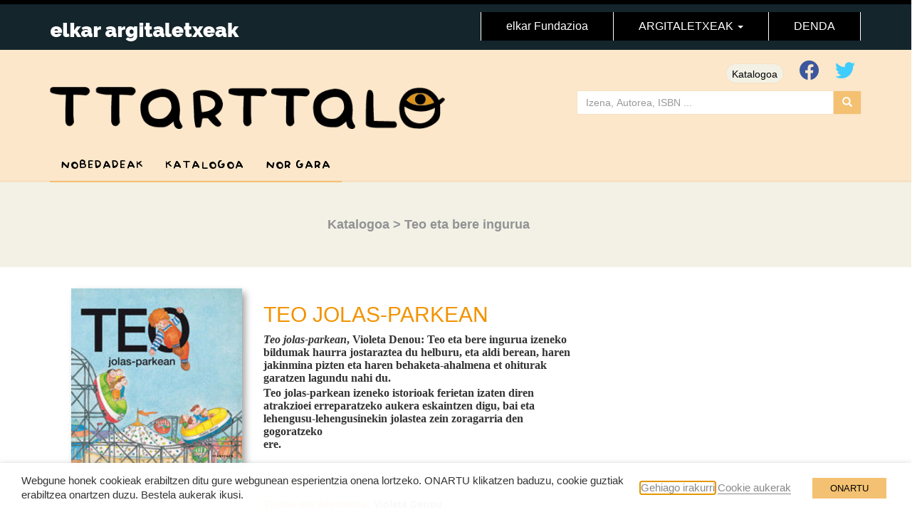

--- FILE ---
content_type: text/html; charset=UTF-8
request_url: https://ttarttalo.eus/liburuak/teo-jolas-parkean/
body_size: 12498
content:
<!DOCTYPE html>
<html class="no-js" lang="eu-ES">

<head>
	<meta charset="UTF-8">
	<meta http-equiv="x-ua-compatible" content="ie=edge">
	<meta name="viewport" content="width=device-width, initial-scale=1, shrink-to-fit=no">

	<meta name="description" content="">
	<meta name="author" content="">
	<title>TEO  JOLAS-PARKEAN | TTARTTALO Argitaletxea</title>

	<link href="https://fonts.googleapis.com/css?family=PT+Sans:400,700" rel="stylesheet">
	<!--wordpress head-->
	<title>TEO    JOLAS-PARKEAN  &#8211;  Ttarttalo</title>
<meta name='robots' content='max-image-preview:large' />
	<style>img:is([sizes="auto" i], [sizes^="auto," i]) { contain-intrinsic-size: 3000px 1500px }</style>
	<link rel="alternate" hreflang="eu-es" href="https://ttarttalo.eus/liburuak/teo-jolas-parkean/" />
<link rel="alternate" hreflang="x-default" href="https://ttarttalo.eus/liburuak/teo-jolas-parkean/" />
<link rel="alternate" type="application/rss+xml" title="Ttarttalo &raquo; Jarioa" href="https://ttarttalo.eus/feed/" />
<link rel="alternate" type="application/rss+xml" title="Ttarttalo &raquo; Iruzkinen jarioa" href="https://ttarttalo.eus/comments/feed/" />
<script type="text/javascript">
/* <![CDATA[ */
window._wpemojiSettings = {"baseUrl":"https:\/\/s.w.org\/images\/core\/emoji\/16.0.1\/72x72\/","ext":".png","svgUrl":"https:\/\/s.w.org\/images\/core\/emoji\/16.0.1\/svg\/","svgExt":".svg","source":{"concatemoji":"https:\/\/ttarttalo.eus\/wp-includes\/js\/wp-emoji-release.min.js?ver=6.8.3"}};
/*! This file is auto-generated */
!function(s,n){var o,i,e;function c(e){try{var t={supportTests:e,timestamp:(new Date).valueOf()};sessionStorage.setItem(o,JSON.stringify(t))}catch(e){}}function p(e,t,n){e.clearRect(0,0,e.canvas.width,e.canvas.height),e.fillText(t,0,0);var t=new Uint32Array(e.getImageData(0,0,e.canvas.width,e.canvas.height).data),a=(e.clearRect(0,0,e.canvas.width,e.canvas.height),e.fillText(n,0,0),new Uint32Array(e.getImageData(0,0,e.canvas.width,e.canvas.height).data));return t.every(function(e,t){return e===a[t]})}function u(e,t){e.clearRect(0,0,e.canvas.width,e.canvas.height),e.fillText(t,0,0);for(var n=e.getImageData(16,16,1,1),a=0;a<n.data.length;a++)if(0!==n.data[a])return!1;return!0}function f(e,t,n,a){switch(t){case"flag":return n(e,"\ud83c\udff3\ufe0f\u200d\u26a7\ufe0f","\ud83c\udff3\ufe0f\u200b\u26a7\ufe0f")?!1:!n(e,"\ud83c\udde8\ud83c\uddf6","\ud83c\udde8\u200b\ud83c\uddf6")&&!n(e,"\ud83c\udff4\udb40\udc67\udb40\udc62\udb40\udc65\udb40\udc6e\udb40\udc67\udb40\udc7f","\ud83c\udff4\u200b\udb40\udc67\u200b\udb40\udc62\u200b\udb40\udc65\u200b\udb40\udc6e\u200b\udb40\udc67\u200b\udb40\udc7f");case"emoji":return!a(e,"\ud83e\udedf")}return!1}function g(e,t,n,a){var r="undefined"!=typeof WorkerGlobalScope&&self instanceof WorkerGlobalScope?new OffscreenCanvas(300,150):s.createElement("canvas"),o=r.getContext("2d",{willReadFrequently:!0}),i=(o.textBaseline="top",o.font="600 32px Arial",{});return e.forEach(function(e){i[e]=t(o,e,n,a)}),i}function t(e){var t=s.createElement("script");t.src=e,t.defer=!0,s.head.appendChild(t)}"undefined"!=typeof Promise&&(o="wpEmojiSettingsSupports",i=["flag","emoji"],n.supports={everything:!0,everythingExceptFlag:!0},e=new Promise(function(e){s.addEventListener("DOMContentLoaded",e,{once:!0})}),new Promise(function(t){var n=function(){try{var e=JSON.parse(sessionStorage.getItem(o));if("object"==typeof e&&"number"==typeof e.timestamp&&(new Date).valueOf()<e.timestamp+604800&&"object"==typeof e.supportTests)return e.supportTests}catch(e){}return null}();if(!n){if("undefined"!=typeof Worker&&"undefined"!=typeof OffscreenCanvas&&"undefined"!=typeof URL&&URL.createObjectURL&&"undefined"!=typeof Blob)try{var e="postMessage("+g.toString()+"("+[JSON.stringify(i),f.toString(),p.toString(),u.toString()].join(",")+"));",a=new Blob([e],{type:"text/javascript"}),r=new Worker(URL.createObjectURL(a),{name:"wpTestEmojiSupports"});return void(r.onmessage=function(e){c(n=e.data),r.terminate(),t(n)})}catch(e){}c(n=g(i,f,p,u))}t(n)}).then(function(e){for(var t in e)n.supports[t]=e[t],n.supports.everything=n.supports.everything&&n.supports[t],"flag"!==t&&(n.supports.everythingExceptFlag=n.supports.everythingExceptFlag&&n.supports[t]);n.supports.everythingExceptFlag=n.supports.everythingExceptFlag&&!n.supports.flag,n.DOMReady=!1,n.readyCallback=function(){n.DOMReady=!0}}).then(function(){return e}).then(function(){var e;n.supports.everything||(n.readyCallback(),(e=n.source||{}).concatemoji?t(e.concatemoji):e.wpemoji&&e.twemoji&&(t(e.twemoji),t(e.wpemoji)))}))}((window,document),window._wpemojiSettings);
/* ]]> */
</script>
<style id='wp-emoji-styles-inline-css' type='text/css'>

	img.wp-smiley, img.emoji {
		display: inline !important;
		border: none !important;
		box-shadow: none !important;
		height: 1em !important;
		width: 1em !important;
		margin: 0 0.07em !important;
		vertical-align: -0.1em !important;
		background: none !important;
		padding: 0 !important;
	}
</style>
<link rel='stylesheet' id='wp-block-library-css' href='https://ttarttalo.eus/wp-includes/css/dist/block-library/style.min.css?ver=6.8.3' type='text/css' media='all' />
<style id='classic-theme-styles-inline-css' type='text/css'>
/*! This file is auto-generated */
.wp-block-button__link{color:#fff;background-color:#32373c;border-radius:9999px;box-shadow:none;text-decoration:none;padding:calc(.667em + 2px) calc(1.333em + 2px);font-size:1.125em}.wp-block-file__button{background:#32373c;color:#fff;text-decoration:none}
</style>
<style id='global-styles-inline-css' type='text/css'>
:root{--wp--preset--aspect-ratio--square: 1;--wp--preset--aspect-ratio--4-3: 4/3;--wp--preset--aspect-ratio--3-4: 3/4;--wp--preset--aspect-ratio--3-2: 3/2;--wp--preset--aspect-ratio--2-3: 2/3;--wp--preset--aspect-ratio--16-9: 16/9;--wp--preset--aspect-ratio--9-16: 9/16;--wp--preset--color--black: #000000;--wp--preset--color--cyan-bluish-gray: #abb8c3;--wp--preset--color--white: #ffffff;--wp--preset--color--pale-pink: #f78da7;--wp--preset--color--vivid-red: #cf2e2e;--wp--preset--color--luminous-vivid-orange: #ff6900;--wp--preset--color--luminous-vivid-amber: #fcb900;--wp--preset--color--light-green-cyan: #7bdcb5;--wp--preset--color--vivid-green-cyan: #00d084;--wp--preset--color--pale-cyan-blue: #8ed1fc;--wp--preset--color--vivid-cyan-blue: #0693e3;--wp--preset--color--vivid-purple: #9b51e0;--wp--preset--gradient--vivid-cyan-blue-to-vivid-purple: linear-gradient(135deg,rgba(6,147,227,1) 0%,rgb(155,81,224) 100%);--wp--preset--gradient--light-green-cyan-to-vivid-green-cyan: linear-gradient(135deg,rgb(122,220,180) 0%,rgb(0,208,130) 100%);--wp--preset--gradient--luminous-vivid-amber-to-luminous-vivid-orange: linear-gradient(135deg,rgba(252,185,0,1) 0%,rgba(255,105,0,1) 100%);--wp--preset--gradient--luminous-vivid-orange-to-vivid-red: linear-gradient(135deg,rgba(255,105,0,1) 0%,rgb(207,46,46) 100%);--wp--preset--gradient--very-light-gray-to-cyan-bluish-gray: linear-gradient(135deg,rgb(238,238,238) 0%,rgb(169,184,195) 100%);--wp--preset--gradient--cool-to-warm-spectrum: linear-gradient(135deg,rgb(74,234,220) 0%,rgb(151,120,209) 20%,rgb(207,42,186) 40%,rgb(238,44,130) 60%,rgb(251,105,98) 80%,rgb(254,248,76) 100%);--wp--preset--gradient--blush-light-purple: linear-gradient(135deg,rgb(255,206,236) 0%,rgb(152,150,240) 100%);--wp--preset--gradient--blush-bordeaux: linear-gradient(135deg,rgb(254,205,165) 0%,rgb(254,45,45) 50%,rgb(107,0,62) 100%);--wp--preset--gradient--luminous-dusk: linear-gradient(135deg,rgb(255,203,112) 0%,rgb(199,81,192) 50%,rgb(65,88,208) 100%);--wp--preset--gradient--pale-ocean: linear-gradient(135deg,rgb(255,245,203) 0%,rgb(182,227,212) 50%,rgb(51,167,181) 100%);--wp--preset--gradient--electric-grass: linear-gradient(135deg,rgb(202,248,128) 0%,rgb(113,206,126) 100%);--wp--preset--gradient--midnight: linear-gradient(135deg,rgb(2,3,129) 0%,rgb(40,116,252) 100%);--wp--preset--font-size--small: 13px;--wp--preset--font-size--medium: 20px;--wp--preset--font-size--large: 36px;--wp--preset--font-size--x-large: 42px;--wp--preset--spacing--20: 0.44rem;--wp--preset--spacing--30: 0.67rem;--wp--preset--spacing--40: 1rem;--wp--preset--spacing--50: 1.5rem;--wp--preset--spacing--60: 2.25rem;--wp--preset--spacing--70: 3.38rem;--wp--preset--spacing--80: 5.06rem;--wp--preset--shadow--natural: 6px 6px 9px rgba(0, 0, 0, 0.2);--wp--preset--shadow--deep: 12px 12px 50px rgba(0, 0, 0, 0.4);--wp--preset--shadow--sharp: 6px 6px 0px rgba(0, 0, 0, 0.2);--wp--preset--shadow--outlined: 6px 6px 0px -3px rgba(255, 255, 255, 1), 6px 6px rgba(0, 0, 0, 1);--wp--preset--shadow--crisp: 6px 6px 0px rgba(0, 0, 0, 1);}:where(.is-layout-flex){gap: 0.5em;}:where(.is-layout-grid){gap: 0.5em;}body .is-layout-flex{display: flex;}.is-layout-flex{flex-wrap: wrap;align-items: center;}.is-layout-flex > :is(*, div){margin: 0;}body .is-layout-grid{display: grid;}.is-layout-grid > :is(*, div){margin: 0;}:where(.wp-block-columns.is-layout-flex){gap: 2em;}:where(.wp-block-columns.is-layout-grid){gap: 2em;}:where(.wp-block-post-template.is-layout-flex){gap: 1.25em;}:where(.wp-block-post-template.is-layout-grid){gap: 1.25em;}.has-black-color{color: var(--wp--preset--color--black) !important;}.has-cyan-bluish-gray-color{color: var(--wp--preset--color--cyan-bluish-gray) !important;}.has-white-color{color: var(--wp--preset--color--white) !important;}.has-pale-pink-color{color: var(--wp--preset--color--pale-pink) !important;}.has-vivid-red-color{color: var(--wp--preset--color--vivid-red) !important;}.has-luminous-vivid-orange-color{color: var(--wp--preset--color--luminous-vivid-orange) !important;}.has-luminous-vivid-amber-color{color: var(--wp--preset--color--luminous-vivid-amber) !important;}.has-light-green-cyan-color{color: var(--wp--preset--color--light-green-cyan) !important;}.has-vivid-green-cyan-color{color: var(--wp--preset--color--vivid-green-cyan) !important;}.has-pale-cyan-blue-color{color: var(--wp--preset--color--pale-cyan-blue) !important;}.has-vivid-cyan-blue-color{color: var(--wp--preset--color--vivid-cyan-blue) !important;}.has-vivid-purple-color{color: var(--wp--preset--color--vivid-purple) !important;}.has-black-background-color{background-color: var(--wp--preset--color--black) !important;}.has-cyan-bluish-gray-background-color{background-color: var(--wp--preset--color--cyan-bluish-gray) !important;}.has-white-background-color{background-color: var(--wp--preset--color--white) !important;}.has-pale-pink-background-color{background-color: var(--wp--preset--color--pale-pink) !important;}.has-vivid-red-background-color{background-color: var(--wp--preset--color--vivid-red) !important;}.has-luminous-vivid-orange-background-color{background-color: var(--wp--preset--color--luminous-vivid-orange) !important;}.has-luminous-vivid-amber-background-color{background-color: var(--wp--preset--color--luminous-vivid-amber) !important;}.has-light-green-cyan-background-color{background-color: var(--wp--preset--color--light-green-cyan) !important;}.has-vivid-green-cyan-background-color{background-color: var(--wp--preset--color--vivid-green-cyan) !important;}.has-pale-cyan-blue-background-color{background-color: var(--wp--preset--color--pale-cyan-blue) !important;}.has-vivid-cyan-blue-background-color{background-color: var(--wp--preset--color--vivid-cyan-blue) !important;}.has-vivid-purple-background-color{background-color: var(--wp--preset--color--vivid-purple) !important;}.has-black-border-color{border-color: var(--wp--preset--color--black) !important;}.has-cyan-bluish-gray-border-color{border-color: var(--wp--preset--color--cyan-bluish-gray) !important;}.has-white-border-color{border-color: var(--wp--preset--color--white) !important;}.has-pale-pink-border-color{border-color: var(--wp--preset--color--pale-pink) !important;}.has-vivid-red-border-color{border-color: var(--wp--preset--color--vivid-red) !important;}.has-luminous-vivid-orange-border-color{border-color: var(--wp--preset--color--luminous-vivid-orange) !important;}.has-luminous-vivid-amber-border-color{border-color: var(--wp--preset--color--luminous-vivid-amber) !important;}.has-light-green-cyan-border-color{border-color: var(--wp--preset--color--light-green-cyan) !important;}.has-vivid-green-cyan-border-color{border-color: var(--wp--preset--color--vivid-green-cyan) !important;}.has-pale-cyan-blue-border-color{border-color: var(--wp--preset--color--pale-cyan-blue) !important;}.has-vivid-cyan-blue-border-color{border-color: var(--wp--preset--color--vivid-cyan-blue) !important;}.has-vivid-purple-border-color{border-color: var(--wp--preset--color--vivid-purple) !important;}.has-vivid-cyan-blue-to-vivid-purple-gradient-background{background: var(--wp--preset--gradient--vivid-cyan-blue-to-vivid-purple) !important;}.has-light-green-cyan-to-vivid-green-cyan-gradient-background{background: var(--wp--preset--gradient--light-green-cyan-to-vivid-green-cyan) !important;}.has-luminous-vivid-amber-to-luminous-vivid-orange-gradient-background{background: var(--wp--preset--gradient--luminous-vivid-amber-to-luminous-vivid-orange) !important;}.has-luminous-vivid-orange-to-vivid-red-gradient-background{background: var(--wp--preset--gradient--luminous-vivid-orange-to-vivid-red) !important;}.has-very-light-gray-to-cyan-bluish-gray-gradient-background{background: var(--wp--preset--gradient--very-light-gray-to-cyan-bluish-gray) !important;}.has-cool-to-warm-spectrum-gradient-background{background: var(--wp--preset--gradient--cool-to-warm-spectrum) !important;}.has-blush-light-purple-gradient-background{background: var(--wp--preset--gradient--blush-light-purple) !important;}.has-blush-bordeaux-gradient-background{background: var(--wp--preset--gradient--blush-bordeaux) !important;}.has-luminous-dusk-gradient-background{background: var(--wp--preset--gradient--luminous-dusk) !important;}.has-pale-ocean-gradient-background{background: var(--wp--preset--gradient--pale-ocean) !important;}.has-electric-grass-gradient-background{background: var(--wp--preset--gradient--electric-grass) !important;}.has-midnight-gradient-background{background: var(--wp--preset--gradient--midnight) !important;}.has-small-font-size{font-size: var(--wp--preset--font-size--small) !important;}.has-medium-font-size{font-size: var(--wp--preset--font-size--medium) !important;}.has-large-font-size{font-size: var(--wp--preset--font-size--large) !important;}.has-x-large-font-size{font-size: var(--wp--preset--font-size--x-large) !important;}
:where(.wp-block-post-template.is-layout-flex){gap: 1.25em;}:where(.wp-block-post-template.is-layout-grid){gap: 1.25em;}
:where(.wp-block-columns.is-layout-flex){gap: 2em;}:where(.wp-block-columns.is-layout-grid){gap: 2em;}
:root :where(.wp-block-pullquote){font-size: 1.5em;line-height: 1.6;}
</style>
<link rel='stylesheet' id='cookie-law-info-css' href='https://ttarttalo.eus/wp-content/plugins/webtoffee-gdpr-cookie-consent/public/css/cookie-law-info-public.css?ver=2.3.2' type='text/css' media='all' />
<link rel='stylesheet' id='cookie-law-info-gdpr-css' href='https://ttarttalo.eus/wp-content/plugins/webtoffee-gdpr-cookie-consent/public/css/cookie-law-info-gdpr.css?ver=2.3.2' type='text/css' media='all' />
<style id='cookie-law-info-gdpr-inline-css' type='text/css'>
.cli-modal-content, .cli-tab-content { background-color: #ffffff; }.cli-privacy-content-text, .cli-modal .cli-modal-dialog, .cli-tab-container p, a.cli-privacy-readmore { color: #000000; }.cli-tab-header { background-color: #f2f2f2; }.cli-tab-header, .cli-tab-header a.cli-nav-link,span.cli-necessary-caption,.cli-switch .cli-slider:after { color: #000000; }.cli-switch .cli-slider:before { background-color: #ffffff; }.cli-switch input:checked + .cli-slider:before { background-color: #ffffff; }.cli-switch .cli-slider { background-color: #e3e1e8; }.cli-switch input:checked + .cli-slider { background-color: #28a745; }.cli-modal-close svg { fill: #000000; }.cli-tab-footer .wt-cli-privacy-accept-all-btn { background-color: #00acad; color: #ffffff}.cli-tab-footer .wt-cli-privacy-accept-btn { background-color: #00acad; color: #ffffff}.cli-tab-header a:before{ border-right: 1px solid #000000; border-bottom: 1px solid #000000; }
</style>
<link rel='stylesheet' id='wpml-legacy-horizontal-list-0-css' href='https://ttarttalo.eus/wp-content/plugins/sitepress-multilingual-cms/templates/language-switchers/legacy-list-horizontal/style.min.css?ver=1' type='text/css' media='all' />
<link rel='stylesheet' id='elkarargitaletxeak-css' href='https://ttarttalo.eus/wp-content/themes/elkarargitaletxeak/style.css?ver=6.8.3' type='text/css' media='all' />
<link rel='stylesheet' id='ttarttalo-fuentea-css' href='https://ttarttalo.eus/wp-content/themes/ttarttalo/fonts/BabyDoll.ttf?ver=6.8.3' type='text/css' media='all' />
<link rel='stylesheet' id='elkarargitaletxeak-bootstrap-css' href='https://ttarttalo.eus/wp-content/themes/elkarargitaletxeak/css/bootstrap.min.css?ver=6.8.3' type='text/css' media='all' />
<link rel='stylesheet' id='font-awesome-icons-css' href='https://ttarttalo.eus/wp-content/themes/elkarargitaletxeak/font-awesome/css/all.min.css?ver=6.8.3' type='text/css' media='all' />
<link rel='stylesheet' id='gure-estiloak-style-css' href='https://ttarttalo.eus/wp-content/themes/elkarargitaletxeak/css/estiloak_argitaletxea.css?ver=6.8.3' type='text/css' media='all' />
<link rel='stylesheet' id='elkarargitaletxeak-style-css' href='https://ttarttalo.eus/wp-content/themes/ttarttalo/style.css?ver=6.8.3' type='text/css' media='all' />
<script type="text/javascript" src="https://ttarttalo.eus/wp-includes/js/jquery/jquery.min.js?ver=3.7.1" id="jquery-core-js"></script>
<script type="text/javascript" src="https://ttarttalo.eus/wp-includes/js/jquery/jquery-migrate.min.js?ver=3.4.1" id="jquery-migrate-js"></script>
<script type="text/javascript" id="cookie-law-info-js-extra">
/* <![CDATA[ */
var Cli_Data = {"nn_cookie_ids":["CONSENT","IDE","YSC","VISITOR_INFO1_LIVE","CFTOKEN","CFID","__utmb","__utmz","__utmt","__utmc","__utma","test_cookie"],"non_necessary_cookies":{"performance":["YSC"],"analytics":["CFTOKEN","CFID","__utmb","__utmz","__utmt","__utmc","__utma"],"advertisement":["IDE","VISITOR_INFO1_LIVE"],"other":["CONSENT","test_cookie"]},"cookielist":{"necessary":{"0":{"ID":1820,"post_author":"1","post_date":"2021-03-09 12:04:58","post_date_gmt":"2021-03-09 12:04:58","post_content":"This cookie is set by GDPR Cookie Consent plugin. The cookies is used to store the user consent for the cookies in the category \"Non Necessary\".","post_title":"cookielawinfo-checkbox-non-necessary","post_excerpt":"","post_status":"publish","comment_status":"closed","ping_status":"closed","post_password":"","post_name":"cookielawinfo-checkbox-non-necessary","to_ping":"","pinged":"","post_modified":"2021-03-09 12:04:58","post_modified_gmt":"2021-03-09 12:04:58","post_content_filtered":"","post_parent":0,"guid":"https:\/\/ttarttalo.eus\/cookielawinfo\/cookielawinfo-checkbox-non-necessary\/","menu_order":0,"post_type":"cookielawinfo","post_mime_type":"","comment_count":"0","filter":"raw"},"1":{"ID":1819,"post_author":"1","post_date":"2021-03-09 12:04:56","post_date_gmt":"2021-03-09 12:04:56","post_content":"This cookie is set by GDPR Cookie Consent plugin. The cookies is used to store the user consent for the cookies in the category \"Necessary\".","post_title":"cookielawinfo-checkbox-necessary","post_excerpt":"","post_status":"publish","comment_status":"closed","ping_status":"closed","post_password":"","post_name":"cookielawinfo-checkbox-necessary","to_ping":"","pinged":"","post_modified":"2021-03-09 12:04:56","post_modified_gmt":"2021-03-09 12:04:56","post_content_filtered":"","post_parent":0,"guid":"https:\/\/ttarttalo.eus\/cookielawinfo\/cookielawinfo-checkbox-necessary\/","menu_order":0,"post_type":"cookielawinfo","post_mime_type":"","comment_count":"0","filter":"raw"},"2":{"ID":1818,"post_author":"1","post_date":"2021-03-09 12:04:55","post_date_gmt":"2021-03-09 12:04:55","post_content":"The cookie is set by the GDPR Cookie Consent plugin and is used to store whether or not user has consented to the use of cookies. It does not store any personal data.","post_title":"viewed_cookie_policy","post_excerpt":"","post_status":"publish","comment_status":"closed","ping_status":"closed","post_password":"","post_name":"viewed_cookie_policy","to_ping":"","pinged":"","post_modified":"2021-03-09 12:04:55","post_modified_gmt":"2021-03-09 12:04:55","post_content_filtered":"","post_parent":0,"guid":"https:\/\/ttarttalo.eus\/cookielawinfo\/viewed_cookie_policy\/","menu_order":0,"post_type":"cookielawinfo","post_mime_type":"","comment_count":"0","filter":"raw"},"term_id":21,"name":"Beharrezkoak","loadonstart":0,"defaultstate":"enabled","ccpa_optout":0},"performance":{"0":{"ID":1832,"post_author":"1","post_date":"2021-03-09 12:25:17","post_date_gmt":"2021-03-09 12:25:17","post_content":"This cookies is set by Youtube and is used to track the views of embedded videos.","post_title":"YSC","post_excerpt":"YSC","post_status":"publish","comment_status":"closed","ping_status":"closed","post_password":"","post_name":"ysc","to_ping":"","pinged":"","post_modified":"2021-03-09 12:25:17","post_modified_gmt":"2021-03-09 12:25:17","post_content_filtered":"","post_parent":0,"guid":"https:\/\/ttarttalo.eus\/cookielawinfo\/ysc\/","menu_order":0,"post_type":"cookielawinfo","post_mime_type":"","comment_count":"0","filter":"raw"},"term_id":23,"name":"Errendimendu cookieak","loadonstart":0,"defaultstate":"disabled","ccpa_optout":0},"analytics":{"0":{"ID":1831,"post_author":"1","post_date":"2021-03-09 12:25:16","post_date_gmt":"2021-03-09 12:25:16","post_content":"This cookie is set by Adobe ColdFusion applications. This cookie is used to identify the client. It provides a random-number client security token.","post_title":"CFTOKEN","post_excerpt":"CFTOKEN","post_status":"publish","comment_status":"closed","ping_status":"closed","post_password":"","post_name":"cftoken","to_ping":"","pinged":"","post_modified":"2021-03-09 12:25:16","post_modified_gmt":"2021-03-09 12:25:16","post_content_filtered":"","post_parent":0,"guid":"https:\/\/ttarttalo.eus\/cookielawinfo\/cftoken\/","menu_order":0,"post_type":"cookielawinfo","post_mime_type":"","comment_count":"0","filter":"raw"},"1":{"ID":1830,"post_author":"1","post_date":"2021-03-09 12:25:15","post_date_gmt":"2021-03-09 12:25:15","post_content":"This cookie is set by Adobe ColdFusion applications. This cookie is used to identify the client. It is a sequential client identifier, used in conjunction with the cookie \"CFTOKEN\".","post_title":"CFID","post_excerpt":"CFID","post_status":"publish","comment_status":"closed","ping_status":"closed","post_password":"","post_name":"cfid","to_ping":"","pinged":"","post_modified":"2021-03-09 12:25:15","post_modified_gmt":"2021-03-09 12:25:15","post_content_filtered":"","post_parent":0,"guid":"https:\/\/ttarttalo.eus\/cookielawinfo\/cfid\/","menu_order":0,"post_type":"cookielawinfo","post_mime_type":"","comment_count":"0","filter":"raw"},"2":{"ID":1829,"post_author":"1","post_date":"2021-03-09 12:25:14","post_date_gmt":"2021-03-09 12:25:14","post_content":"The cookie is set by Google Analytics. The cookie is used to determine new sessions\/visits. The cookie is created when the JavaScript library executes and there are no existing __utma cookies. The cookie is updated every time data is sent to Google Analytics. ","post_title":"__utmb","post_excerpt":"__utmb","post_status":"publish","comment_status":"closed","ping_status":"closed","post_password":"","post_name":"__utmb","to_ping":"","pinged":"","post_modified":"2021-03-09 12:54:33","post_modified_gmt":"2021-03-09 12:54:33","post_content_filtered":"","post_parent":0,"guid":"https:\/\/ttarttalo.eus\/cookielawinfo\/__utmb\/","menu_order":0,"post_type":"cookielawinfo","post_mime_type":"","comment_count":"0","filter":"raw"},"3":{"ID":1827,"post_author":"1","post_date":"2021-03-09 12:25:13","post_date_gmt":"2021-03-09 12:25:13","post_content":"This cookie is set by Google analytics and is used to store the traffic source or campaign through which the visitor reached your site.","post_title":"__utmz","post_excerpt":"__utmz","post_status":"publish","comment_status":"closed","ping_status":"closed","post_password":"","post_name":"__utmz","to_ping":"","pinged":"","post_modified":"2021-03-09 12:54:50","post_modified_gmt":"2021-03-09 12:54:50","post_content_filtered":"","post_parent":0,"guid":"https:\/\/ttarttalo.eus\/cookielawinfo\/__utmz\/","menu_order":0,"post_type":"cookielawinfo","post_mime_type":"","comment_count":"0","filter":"raw"},"4":{"ID":1828,"post_author":"1","post_date":"2021-03-09 12:25:13","post_date_gmt":"2021-03-09 12:25:13","post_content":"The cookie is set by Google Analytics and is used to throttle request rate.","post_title":"__utmt","post_excerpt":"__utmt","post_status":"publish","comment_status":"closed","ping_status":"closed","post_password":"","post_name":"__utmt","to_ping":"","pinged":"","post_modified":"2021-03-09 12:54:41","post_modified_gmt":"2021-03-09 12:54:41","post_content_filtered":"","post_parent":0,"guid":"https:\/\/ttarttalo.eus\/cookielawinfo\/__utmt\/","menu_order":0,"post_type":"cookielawinfo","post_mime_type":"","comment_count":"0","filter":"raw"},"5":{"ID":1826,"post_author":"1","post_date":"2021-03-09 12:25:12","post_date_gmt":"2021-03-09 12:25:12","post_content":"The cookie is set by Google Analytics and is deleted when the user closes the browser. The cookie is not used by ga.js. The cookie is used to enable interoperability with urchin.js which is an older version of Google analytics and used in conjunction with the __utmb cookie to determine new sessions\/visits.","post_title":"__utmc","post_excerpt":"__utmc","post_status":"publish","comment_status":"closed","ping_status":"closed","post_password":"","post_name":"__utmc","to_ping":"","pinged":"","post_modified":"2021-03-09 12:55:09","post_modified_gmt":"2021-03-09 12:55:09","post_content_filtered":"","post_parent":0,"guid":"https:\/\/ttarttalo.eus\/cookielawinfo\/__utmc\/","menu_order":0,"post_type":"cookielawinfo","post_mime_type":"","comment_count":"0","filter":"raw"},"6":{"ID":1825,"post_author":"1","post_date":"2021-03-09 12:25:11","post_date_gmt":"2021-03-09 12:25:11","post_content":"This cookie is set by Google Analytics and is used to distinguish users and sessions. The cookie is created when the JavaScript library executes and there are no existing __utma cookies. The cookie is updated every time data is sent to Google Analytics.","post_title":"__utma","post_excerpt":"__utma","post_status":"publish","comment_status":"closed","ping_status":"closed","post_password":"","post_name":"__utma","to_ping":"","pinged":"","post_modified":"2021-03-09 12:55:19","post_modified_gmt":"2021-03-09 12:55:19","post_content_filtered":"","post_parent":0,"guid":"https:\/\/ttarttalo.eus\/cookielawinfo\/__utma\/","menu_order":0,"post_type":"cookielawinfo","post_mime_type":"","comment_count":"0","filter":"raw"},"term_id":24,"name":"Cookie analitikoak","loadonstart":0,"defaultstate":"disabled","ccpa_optout":0},"advertisement":{"0":{"ID":1834,"post_author":"1","post_date":"2021-03-09 12:25:19","post_date_gmt":"2021-03-09 12:25:19","post_content":"Used by Google DoubleClick and stores information about how the user uses the website and any other advertisement before visiting the website. This is used to present users with ads that are relevant to them according to the user profile.","post_title":"IDE","post_excerpt":"IDE","post_status":"publish","comment_status":"closed","ping_status":"closed","post_password":"","post_name":"ide","to_ping":"","pinged":"","post_modified":"2021-03-09 12:25:19","post_modified_gmt":"2021-03-09 12:25:19","post_content_filtered":"","post_parent":0,"guid":"https:\/\/ttarttalo.eus\/cookielawinfo\/ide\/","menu_order":0,"post_type":"cookielawinfo","post_mime_type":"","comment_count":"0","filter":"raw"},"1":{"ID":1833,"post_author":"1","post_date":"2021-03-09 12:25:17","post_date_gmt":"2021-03-09 12:25:17","post_content":"This cookie is set by Youtube. Used to track the information of the embedded YouTube videos on a website.","post_title":"VISITOR_INFO1_LIVE","post_excerpt":"VISITOR_INFO1_LIVE","post_status":"publish","comment_status":"closed","ping_status":"closed","post_password":"","post_name":"visitor_info1_live","to_ping":"","pinged":"","post_modified":"2021-03-09 12:25:17","post_modified_gmt":"2021-03-09 12:25:17","post_content_filtered":"","post_parent":0,"guid":"https:\/\/ttarttalo.eus\/cookielawinfo\/visitor_info1_live\/","menu_order":0,"post_type":"cookielawinfo","post_mime_type":"","comment_count":"0","filter":"raw"},"term_id":25,"name":"Iragarki cookieak","loadonstart":0,"defaultstate":"disabled","ccpa_optout":0},"other":{"0":{"ID":1835,"post_author":"1","post_date":"2021-03-09 12:25:20","post_date_gmt":"2021-03-09 12:25:20","post_content":"No description","post_title":"CONSENT","post_excerpt":"CONSENT","post_status":"publish","comment_status":"closed","ping_status":"closed","post_password":"","post_name":"consent","to_ping":"","pinged":"","post_modified":"2021-03-09 12:25:20","post_modified_gmt":"2021-03-09 12:25:20","post_content_filtered":"","post_parent":0,"guid":"https:\/\/ttarttalo.eus\/cookielawinfo\/consent\/","menu_order":0,"post_type":"cookielawinfo","post_mime_type":"","comment_count":"0","filter":"raw"},"1":{"ID":1821,"post_author":"1","post_date":"2021-03-09 12:04:59","post_date_gmt":"2021-03-09 12:04:59","post_content":"This cookie is set by doubleclick.net. The purpose of the cookie is to determine if the user''s browser supports cookies.","post_title":"test_cookie","post_excerpt":"","post_status":"publish","comment_status":"closed","ping_status":"closed","post_password":"","post_name":"test_cookie","to_ping":"","pinged":"","post_modified":"2021-03-09 12:53:06","post_modified_gmt":"2021-03-09 12:53:06","post_content_filtered":"","post_parent":0,"guid":"https:\/\/ttarttalo.eus\/cookielawinfo\/test_cookie\/","menu_order":0,"post_type":"cookielawinfo","post_mime_type":"","comment_count":"0","filter":"raw"},"term_id":26,"name":"Bestelakoak","loadonstart":0,"defaultstate":"disabled","ccpa_optout":0}},"ajax_url":"https:\/\/ttarttalo.eus\/wp-admin\/admin-ajax.php","current_lang":"eu","security":"85afdf6536","eu_countries":["GB"],"geoIP":"disabled","use_custom_geolocation_api":"","custom_geolocation_api":"https:\/\/geoip.cookieyes.com\/geoip\/checker\/result.php","consentVersion":"1","strictlyEnabled":["necessary","obligatoire"],"cookieDomain":"","privacy_length":"250","ccpaEnabled":"","ccpaRegionBased":"","ccpaBarEnabled":"","ccpaType":"gdpr","triggerDomRefresh":""};
var log_object = {"ajax_url":"https:\/\/ttarttalo.eus\/wp-admin\/admin-ajax.php"};
/* ]]> */
</script>
<script type="text/javascript" src="https://ttarttalo.eus/wp-content/plugins/webtoffee-gdpr-cookie-consent/public/js/cookie-law-info-public.js?ver=2.3.2" id="cookie-law-info-js"></script>
<link rel="https://api.w.org/" href="https://ttarttalo.eus/wp-json/" /><link rel="EditURI" type="application/rsd+xml" title="RSD" href="https://ttarttalo.eus/xmlrpc.php?rsd" />
<meta name="generator" content="WordPress 6.8.3" />
<link rel="canonical" href="https://ttarttalo.eus/liburuak/teo-jolas-parkean/" />
<link rel='shortlink' href='https://ttarttalo.eus/?p=672' />
<link rel="alternate" title="oEmbed (JSON)" type="application/json+oembed" href="https://ttarttalo.eus/wp-json/oembed/1.0/embed?url=https%3A%2F%2Fttarttalo.eus%2Fliburuak%2Fteo-jolas-parkean%2F" />
<link rel="alternate" title="oEmbed (XML)" type="text/xml+oembed" href="https://ttarttalo.eus/wp-json/oembed/1.0/embed?url=https%3A%2F%2Fttarttalo.eus%2Fliburuak%2Fteo-jolas-parkean%2F&#038;format=xml" />
<meta name="generator" content="WPML ver:4.8.4 stt:16;" />
<link rel="Shortcut Icon" type="image/x-icon" href="https://ttarttalo.eus/wp-content/themes/ttarttalo/favicon.ico" />	<!--end wordpress head-->
   <script type="text/javascript">
    var _gaq = _gaq || [];
    _gaq.push(['_setAccount', 'UA-25716904-1']);
    _gaq.push(['_trackPageview']);

    (function() {
    var ga = document.createElement('script'); ga.type = 'text/javascript'; ga.async = true;
    ga.src = ('https:' == document.location.protocol ? 'https://ssl' : 'http://www') + '.google-analytics.com/ga.js';
    var s = document.getElementsByTagName('script')[0]; s.parentNode.insertBefore(ga, s);
    })();
    </script>
</head>
<body class="wp-singular liburuak-template-default single single-liburuak postid-672 wp-theme-elkarargitaletxeak wp-child-theme-ttarttalo">

<div id="argitaletxeak" class="elkar sua ttarttalo">
	<!-- Goiburua -->
	<header>
		<div class="goi-menua">
			<div class="container">
				<!--<div class="top-bar">
					<!--<div class="col-xs-12 col-md-3 nopadding pull-right">
						<div class="hizkuntzak">
													</div>
					<!--</div>
				</div>-->
			<nav class="navbar navbar-expand-lg navbar-dark bg-dark menu-nagusia">
				<a class="navbar-brand" href="" rel="home">
					<img src="https://ttarttalo.eus/wp-content/themes/elkarargitaletxeak/img/argitaletxeak-logoa.png"><span></span>
				</a>
				<div class="hizkuntzak">
													</div>
				
				<button class="navbar-toggle navbar-toggler collapsed" type="button" data-toggle="collapse" data-target="#navbarCollapse" aria-controls="navbarCollapse" aria-expanded="false" aria-label="Toggle navigation"><span class="icon-bar"></span> <span class="icon-bar"></span> <span class="icon-bar"></span>
				</button>
					<div class="collapse navbar-collapse" id="navbarCollapse">
									<ul class="nav navbar-nav mr-auto mt-2 mt-lg-0">
										<li class="marra">
											<a class="" target="_blank" href="http://www.elkarfundazioa.org/">
												elkar Fundazioa											</a>
										</li>
										<li class="dropdown active">
											<a href="#" class="dropdown-toggle  active" data-toggle="dropdown">
												ARGITALETXEAK <b class="caret"></b>
											</a>
											<ul class="dropdown-menu">
												<li class="active"> <a target="_blank" href="https://elkarargitaletxea.eus/">elkar</a> </li>
												<li> <a target="_blank" href="https://txertoa.eus">Txertoa</a> </li>
												<li> <a href="https://ttarttalo.eus">Ttarttalo</a> </li>
												<li> <a target="_blank" href="https://sua.eus">Sua</a> </li>
												<li> <a target="_blank" href="https://elkarmusika.eus/oihuka/">Oihuka</a> </li>
												<li> <a target="_blank" href="https://elkarmusika.eus/">elkar Musika</a> </li>
												<li> <a target="_blank" href="http://www.elkarestudioa.com/">Estudioa</a> </li>
											</ul>
										</li>
										<li>
											<a target="_blank" href="https://www.elkar.eus/">
												DENDA											</a>
										</li>
										<!--<li> <a href="/non-gaude"></a></li>-->
									</ul>
														</div>
			</nav>
			</div>
		</div>
	</header>
	<!-- Menu nagusia -->
<div class="ttarttalo-header">
	<div class="container">
		<div class="row head">
			<div class="col-xs-12 ">
				<div class="sareak">
					<div class="textwidget custom-html-widget"><a href="https://ttarttalo.eus/wp-content/uploads/sites/5/2022/04/TT-katalogoa-2022_txiki-1.pdf" target="_blank">Katalogoa</a></div>					<!--<div class="blog">
						<a href="" target="_blank">Blog</a>
					</div>
					<div class="blog newsletter">
						<a href="" target="_blank">Newsletter</a>
					</div>
					<div class="blog whatsapp"><a href="" target="_blank">635 729 639 <i class="fab fa-whatsapp"></i></a></div>-->
					<div class="facebook icon"><a href="https://www.facebook.com/elkarTaldea/" target="_blank"><i class="fab fa-facebook"></i> </span></a></div>
					<div class="twitter icon"><a href="https://twitter.com/elkar" target="_blank"><i class="fab fa-twitter"></i></a> </div>
					
				</div>
			</div>
			<div class="col-xs-12 col-sm-5 col-md-6 txertoa-logo elkar">
				<h1><a href="https://ttarttalo.eus">
					<img class="img-responsive" src="https://ttarttalo.eus/wp-content/themes/ttarttalo/img/ttarttalo-logoa.png" alt="ttarttalo argitaletxea"/>
				</a></h1>
			</div>
			<div class="col-xs-12 col-sm-7 col-md-6 sarrera-bilatzailea">
				
				<form action="https://ttarttalo.eus">
					<div class="input-group custom-search-form">
						<input type="hidden" name="post_type" value="liburuak"/>
						<input type="text" class="form-control" placeholder="Izena, Autorea, ISBN ..." value="" name="s" title="Bilatu:">
						<span class="input-group-btn">
            <button class="btn btn-bilatu" type="submit"> <span class="glyphicon glyphicon-search"></span> </button>
						</span>
					</div>
				</form>
				<!-- /input-group -->
			</div>
		</div>
		<div class="argitaletxe-menua">	
			<div class="navbar-header">
				<button type="button" class="navbar-toggle collapsed" data-toggle="collapse" data-target="#bs-example-navbar-collapse-1" aria-expanded="false"><i class="fa fa-bars"></i>
				</button>

			</div>
			<!-- Collect the nav links, forms, and other content for toggling -->
			<div class="collapse navbar-collapse" id="bs-example-navbar-collapse-1">
				<ul id="primary-menu" class="nav navbar-nav"><li id="menu-item-1359" class="menu-item menu-item-type-post_type menu-item-object-page menu-item-1359"><a href="https://ttarttalo.eus/nobedadeak/">Nobedadeak</a></li>
<li id="menu-item-1320" class="menu-item menu-item-type-custom menu-item-object-custom menu-item-1320"><a href="https://ttarttalo.eus/liburuak">Katalogoa</a></li>
<li id="menu-item-1323" class="menu-item menu-item-type-post_type menu-item-object-page menu-item-1323"><a href="https://ttarttalo.eus/nor-gara/">Nor    gara</a></li>
</ul>			</div>
			
		</div>
	</div>
</div>
<div class=" border-bottom-menu"></div>

	<div id="content" class="site-content row row-with-vspace">
		
		
		<!--<div class="ttarttalo-titulua">
	<div class="container">
	<div class="row">
		<div class="col-md-9 col-md-offset-3 berrienak">
				<h3><a href="../liburuak">Katalogoa</a></h3> <!-- if exist > bilduma jarri
		</div>
	</div>
	</div>
</div>
<div class="fitxa-da">
<div class="container">
  <div class="row">-->
	
	<div class="fitxa2">  <!-- fitxa2 jarri gero ezkutatzeko-->    
	
			<div class="col-sm-3"> 
						<img class="img-responsive" src="https://web.elkarbanaketa.eus/irudia.cfm?9788498436044_thumb">
		</div>
		<div class="col-sm-9 fitxa-azalpena">
			<div class="azala-info">
				<h2>TEO  JOLAS-PARKEAN</h2>
				
				
          

		<p class="autorea"><strong>Autorea: </strong><a href="https://ttarttalo.eus/?post_type=liburuak&s=Violeta+Denou">Violeta Denou</a></p>
				<p class="autorea"><strong>ISBN:</strong> 978-84-9843-604-4</p>		<p class="autorea"><strong>EAN:</strong> 9788498436044</p>		<p class="autorea"><strong>Argitaletxea:</strong> Ttarttalo</p>		<p class="autorea"><strong>Bilduma:</strong> <a href="../?bilduma=Teo eta bere ingurua">Teo eta bere ingurua</a></p>		<p class="autorea"><strong>Edizio data:</strong> 2015</p>				<p class="autorea"><strong>Orri kopurua:</strong> 28</p>				<p class="autorea"><strong>Tamaina:</strong> 260x260x8</p>		

		  <p class="portada-btn"><a class="btn btn-primary btn-erosi" target="_blank" href="http://www.elkar.com/eskatu.cfm?kodea=9788498436044&kopurua=1">Erosi</a></p>
        
				
			</div>
						<div class="sinopsia">
				<h4>Sinopsia</h4>
				<p><strong><em>Teo  jolas-parkean</em>,  Violeta  Denou</strong>:  Teo  eta  bere  ingurua  izeneko  bildumak  haurra  jostaraztea  du  helburu,  eta  aldi  berean,  haren  jakinmina  pizten  eta  haren  behaketa-ahalmena  et  ohiturak  garatzen  lagundu  nahi  du.</p>
<p>Teo  jolas-parkean  izeneko  istorioak  ferietan  izaten  diren  atrakzioei  erreparatzeko  aukera  eskaintzen  digu,  bai  eta  lehengusu-lehengusinekin  jolastea  zein  zoragarria  den  gogoratzeko<br />ere.</p>
			</div>
			      </div>
 </div>
<div class="ttarttalo-titulua">
	<div class="container">
	<div class="row">
		<div class="col-md-8 col-md-offset-4 berrienak">
				<h3><a href="https://ttarttalo.eus/liburuak">Katalogoa</a> > <span class="bilduma-da"><a href="../?bilduma=Teo eta bere ingurua">Teo eta bere ingurua</a></span></h3>
		</div>
	</div>
	</div>
</div>
<div class="fitxa-da">
<div class="container">
	<div class="fitxa">
		<div class="row">
			<div class="col-xs-12 col-sm-4 col-lg-3 col-azala"> 
							<img class="img-responsive azala-img" src="https://web.elkarbanaketa.eus/irudia.cfm?9788498436044_thumb">
			</div>
			<div class="col-xs-12 col-sm-7 col-lg-5 fitxa-azalpena">
				<div class="azala-info">
					<h2>TEO  JOLAS-PARKEAN</h2>
											<div class="sinopsia">
						<p><strong><em>Teo  jolas-parkean</em>,  Violeta  Denou</strong>:  Teo  eta  bere  ingurua  izeneko  bildumak  haurra  jostaraztea  du  helburu,  eta  aldi  berean,  haren  jakinmina  pizten  eta  haren  behaketa-ahalmena  et  ohiturak  garatzen  lagundu  nahi  du.</p>
<p>Teo  jolas-parkean  izeneko  istorioak  ferietan  izaten  diren  atrakzioei  erreparatzeko  aukera  eskaintzen  digu,  bai  eta  lehengusu-lehengusinekin  jolastea  zein  zoragarria  den  gogoratzeko<br />ere.</p>
						</div>
					<br />
																				<hr />
					<p class="autorea kolorea"><strong>Testua eta ilustrazioa: </strong><a href="https://ttarttalo.eus/?post_type=liburuak&s=Violeta+Denou">Violeta Denou</a></p>					<p class="autorea"><strong>ISBN:</strong> 978-84-9843-604-4</p>					<!--					<p class="autorea"><strong>Hizkuntza:</strong> Euskara</p>-->
					 
					<ul class="neurriak">
													<li>260x260x8 cm</li>
																			 <li>28 or.</li>
											</ul>						
						
					
					<div class="prezioa">

						<h4>12,50 € </h4>
						<p><a class="btn btn-primary btn-erosi" target="_blank" href="http://www.elkar.com/eskatu.cfm?kodea=9788498436044&kopurua=1">Erosi</a></p>
					</div>
				</div>
			</div>
			<div class="col-xs-12 col-lg-4">
				<div class="osagarria text-center">
									</div>
			</div>
		</div>
	</div>
</div>
</div>
<div class="container">
 
	<div class="row nobedadeak">
		<div class="col-md-8 col-md-offset-4 berrienak">
			<h3>Bilduma bereko liburuak</h3>
		</div>
	</div>
		
							<div class="row errenkada">
						<div id="post-704" class="col-xs-6 col-sm-4 col-md-3 portada katalogoa">
							

<div class="liburu-img book"><a href="https://ttarttalo.eus/liburuak/teo-ur-parkean/"><img class="img-responsive Img-book" src="https://web.elkarbanaketa.eus/irudia.cfm?9788498436051_thumb"></a></div>
	<div class="liburu-info">
        <p class="portada-tituloa">TEO  UR-PARKEAN</p>
        <p class="portada-egilea">Violeta Denou</p>
        
		<p class="portada-bilduma"><a href="https://ttarttalo.eus//liburuak?bilduma=Teo eta bere ingurua">Teo eta bere ingurua</a></p>    <!--    <p class="portada-btn"><a class="btn btn-primary btn-erosi info" target="_blank" href="https://ttarttalo.eus/liburuak/teo-ur-parkean/">info +</a> </p>-->
	</div>			</div>
						<div id="post-672" class="col-xs-6 col-sm-4 col-md-3 portada katalogoa">
							

<div class="liburu-img book"><a href="https://ttarttalo.eus/liburuak/teo-jolas-parkean/"><img class="img-responsive Img-book" src="https://web.elkarbanaketa.eus/irudia.cfm?9788498436044_thumb"></a></div>
	<div class="liburu-info">
        <p class="portada-tituloa">TEO  JOLAS-PARKEAN</p>
        <p class="portada-egilea">Violeta Denou</p>
        
		<p class="portada-bilduma"><a href="https://ttarttalo.eus//liburuak?bilduma=Teo eta bere ingurua">Teo eta bere ingurua</a></p>    <!--    <p class="portada-btn"><a class="btn btn-primary btn-erosi info" target="_blank" href="https://ttarttalo.eus/liburuak/teo-jolas-parkean/">info +</a> </p>-->
	</div>			</div>
						<div id="post-670" class="col-xs-6 col-sm-4 col-md-3 portada katalogoa">
							

<div class="liburu-img book"><a href="https://ttarttalo.eus/liburuak/teo-eta-bere-arreba/"><img class="img-responsive Img-book" src="https://web.elkarbanaketa.eus/irudia.cfm?9788498436020_thumb"></a></div>
	<div class="liburu-info">
        <p class="portada-tituloa">TEO  ETA  BERE  ARREBA</p>
        <p class="portada-egilea">Violeta Denou</p>
        
		<p class="portada-bilduma"><a href="https://ttarttalo.eus//liburuak?bilduma=Teo eta bere ingurua">Teo eta bere ingurua</a></p>    <!--    <p class="portada-btn"><a class="btn btn-primary btn-erosi info" target="_blank" href="https://ttarttalo.eus/liburuak/teo-eta-bere-arreba/">info +</a> </p>-->
	</div>			</div>
						<div id="post-668" class="col-xs-6 col-sm-4 col-md-3 portada katalogoa">
							

<div class="liburu-img book"><a href="https://ttarttalo.eus/liburuak/teo-eta-bere-txakurra/"><img class="img-responsive Img-book" src="https://web.elkarbanaketa.eus/irudia.cfm?9788498436037_thumb"></a></div>
	<div class="liburu-info">
        <p class="portada-tituloa">TEO  ETA  BERE  TXAKURRA</p>
        <p class="portada-egilea">Violeta Denou</p>
        
		<p class="portada-bilduma"><a href="https://ttarttalo.eus//liburuak?bilduma=Teo eta bere ingurua">Teo eta bere ingurua</a></p>    <!--    <p class="portada-btn"><a class="btn btn-primary btn-erosi info" target="_blank" href="https://ttarttalo.eus/liburuak/teo-eta-bere-txakurra/">info +</a> </p>-->
	</div>			</div>
				</div>
			
</div>


</div><!--.site-content-->

<!-- Footer -->
<footer>
  <div class="container">
    <div class="row">
		<div class="col-md-6 footer-left">
            <section id="custom_html-3" class="widget_text widget widget_custom_html"><div class="textwidget custom-html-widget"><p>Copyright &copy; elkar Argitaletxeak</p></div></section>		</div>
		<div class="col-md-6 footer-right text-right">
		
		<section id="nav_menu-2" class="widget widget_nav_menu"><div class="menu-footer-menu-container"><ul id="menu-footer-menu" class="menu"><li id="menu-item-1547" class="menu-item menu-item-type-post_type menu-item-object-page menu-item-1547"><a href="https://ttarttalo.eus/lege-oharra/">Lege    oharra</a></li>
<li id="menu-item-1824" class="menu-item menu-item-type-post_type menu-item-object-page menu-item-1824"><a href="https://ttarttalo.eus/cookie-politika/">Cookie    politika</a></li>
</ul></div></section>		</div>
    </div>
  </div>
</footer>

<!-- /.container --> 

<!-- jQuery --> 
<script src="https://ttarttalo.eus/wp-content/themes/elkarargitaletxeak/js/jquery.js"></script> 

<!-- Bootstrap Core JavaScript --> 
<!--script src="https://ttarttalo.eus/wp-content/themes/elkarargitaletxeak/js/bootstrap.min.js"></script-->
        <!--wordpress footer-->
        <script type="speculationrules">
{"prefetch":[{"source":"document","where":{"and":[{"href_matches":"\/*"},{"not":{"href_matches":["\/wp-*.php","\/wp-admin\/*","\/wp-content\/uploads\/sites\/5\/*","\/wp-content\/*","\/wp-content\/plugins\/*","\/wp-content\/themes\/ttarttalo\/*","\/wp-content\/themes\/elkarargitaletxeak\/*","\/*\\?(.+)"]}},{"not":{"selector_matches":"a[rel~=\"nofollow\"]"}},{"not":{"selector_matches":".no-prefetch, .no-prefetch a"}}]},"eagerness":"conservative"}]}
</script>
<div class="wt-cli-cookie-bar-container" data-nosnippet="true"><!--googleoff: all--><div id="cookie-law-info-bar" role="dialog" aria-live="polite" aria-label="cookieconsent" aria-describedby="wt-cli-cookie-banner" data-cli-geo-loc="0" style="text-align:left; padding:15px 30px;" class="wt-cli-cookie-bar"><div class="cli-wrapper"><span id="wt-cli-cookie-banner"><div class="cli-bar-container cli-style-v2"><div class="cli-bar-message">Webgune honek cookieak erabiltzen ditu gure webgunean esperientzia onena lortzeko. ONARTU klikatzen baduzu, cookie guztiak erabiltzea onartzen duzu. Bestela aukerak ikusi.</div><div class="cli-bar-btn_container"><a id="wt-cli-policy-link" tabindex="0" href='https://ttarttalo.eus/cookie-politika' style="" target="_blank"  class="wt-cli-element wt-cli-element cli-plugin-main-link"  >Gehiago irakurri</a> <a id="wt-cli-settings-btn" tabindex="0" role='button' style="border-bottom:1px solid; text-decoration:none; text-decoration:none;"class="wt-cli-element cli_settings_button"  >Cookie aukerak</a><a id="wt-cli-accept-btn" tabindex="0" role='button' style="margin:5px 5px 5px 30px; border-radius:0; padding:8px 25px 8px 25px;" data-cli_action="accept"  class="wt-cli-element medium cli-plugin-button cli-plugin-main-button cookie_action_close_header cli_action_button" >ONARTU</a></div></div></span></div></div><div tabindex="0" id="cookie-law-info-again" style="display:none;"><span id="cookie_hdr_showagain">Cookie aukerak</span></div><div class="cli-modal" id="cliSettingsPopup" role="dialog" aria-labelledby="wt-cli-privacy-title" tabindex="-1" aria-hidden="true">
  <div class="cli-modal-dialog" role="document">
    <div class="cli-modal-content cli-bar-popup">
      <button aria-label="Close" type="button" class="cli-modal-close" id="cliModalClose">
      <svg class="" viewBox="0 0 24 24"><path d="M19 6.41l-1.41-1.41-5.59 5.59-5.59-5.59-1.41 1.41 5.59 5.59-5.59 5.59 1.41 1.41 5.59-5.59 5.59 5.59 1.41-1.41-5.59-5.59z"></path><path d="M0 0h24v24h-24z" fill="none"></path></svg>
      <span class="wt-cli-sr-only">Close</span>
      </button>
      <div class="cli-modal-body">
        <div class="wt-cli-element cli-container-fluid cli-tab-container">
    <div class="cli-row">
                <div class="cli-col-12 cli-align-items-stretch cli-px-0">
            <div class="cli-privacy-overview">
                <h4 id='wt-cli-privacy-title'>Privacy Overview</h4>                   
                <div class="cli-privacy-content">
                    <div class="cli-privacy-content-text">This website uses cookies to improve your experience while you navigate through the website. Out of these cookies, the cookies that are categorized as necessary are stored on your browser as they are essential for the working of basic functionalities of the website. We also use third-party cookies that help us analyze and understand how you use this website. These cookies will be stored in your browser only with your consent. You also have the option to opt-out of these cookies. But opting out of some of these cookies may have an effect on your browsing experience.</div>
                </div>
                <a id="wt-cli-privacy-readmore"  tabindex="0" class="cli-privacy-readmore" data-readmore-text="Show more" data-readless-text="Show less"></a>            </div>
        </div> 
         
        <div class="cli-col-12 cli-align-items-stretch cli-px-0 cli-tab-section-container">
        
                
                            <div class="cli-tab-section">
                <div class="cli-tab-header">
                    <a id="wt-cli-tab-link-necessary"  tabindex="0" role="tab" aria-expanded="false" aria-describedby="wt-cli-tab-necessary" aria-controls="wt-cli-tab-necessary" class="cli-nav-link cli-settings-mobile" data-target="necessary" data-toggle="cli-toggle-tab" >
                        Beharrezkoak 
                    </a>
                                  
                    <div class="wt-cli-necessary-checkbox">
                        <input type="checkbox" class="cli-user-preference-checkbox"  id="wt-cli-checkbox-necessary" aria-label="Beharrezkoak" data-id="checkbox-necessary" checked="checked"  />
                        <label class="form-check-label" for="wt-cli-checkbox-necessary"> Beharrezkoak </label>
                    </div>
                    <span class="cli-necessary-caption">
                        Always Enabled                    </span>                           
                                </div>
                <div class="cli-tab-content">
                    <div id="wt-cli-tab-necessary" tabindex="0" role="tabpanel" aria-labelledby="wt-cli-tab-link-necessary" class="cli-tab-pane cli-fade" data-id="necessary">
                        <p>Beharrezko  cookieak  erabat  funtsezkoak  dira  webguneak  behar  bezala  funtziona  dezan.  Kategoria  honetan  webgunearen  oinarrizko  funtzionaltasunak  eta  segurtasun  ezaugarriak  bermatzen  dituzten  cookieak  bakarrik  sartzen  dira.  Cookie  hauek  ez  dute  informazio  pertsonalik  gordetzen.</p>
                    </div>
                </div>
                </div>
                            <div class="cli-tab-section">
                <div class="cli-tab-header">
                    <a id="wt-cli-tab-link-performance"  tabindex="0" role="tab" aria-expanded="false" aria-describedby="wt-cli-tab-performance" aria-controls="wt-cli-tab-performance" class="cli-nav-link cli-settings-mobile" data-target="performance" data-toggle="cli-toggle-tab" >
                        Errendimendu cookieak 
                    </a>
                                                <div class="cli-switch">
                    <input type="checkbox" class="cli-user-preference-checkbox"  id="wt-cli-checkbox-performance" aria-label="performance" data-id="checkbox-performance" role="switch" aria-controls="wt-cli-tab-link-performance" aria-labelledby="wt-cli-tab-link-performance"   />
                    <label for="wt-cli-checkbox-performance" class="cli-slider" data-cli-enable="Enabled" data-cli-disable="Disabled"><span class="wt-cli-sr-only">performance</span></label>
                </div>    
                                </div>
                <div class="cli-tab-content">
                    <div id="wt-cli-tab-performance" tabindex="0" role="tabpanel" aria-labelledby="wt-cli-tab-link-performance" class="cli-tab-pane cli-fade" data-id="performance">
                        <p>Errendimendu  cookieak  webgunearen  errendimendu  gakoen  indizeak  ulertzeko  eta  aztertzeko  erabiltzen  dira  eta  horrek  bisitariei  erabiltzaileen  esperientzia  hobea  eskaintzen  laguntzen  die.</p>
                    </div>
                </div>
                </div>
                            <div class="cli-tab-section">
                <div class="cli-tab-header">
                    <a id="wt-cli-tab-link-analytics"  tabindex="0" role="tab" aria-expanded="false" aria-describedby="wt-cli-tab-analytics" aria-controls="wt-cli-tab-analytics" class="cli-nav-link cli-settings-mobile" data-target="analytics" data-toggle="cli-toggle-tab" >
                        Cookie analitikoak 
                    </a>
                                                <div class="cli-switch">
                    <input type="checkbox" class="cli-user-preference-checkbox"  id="wt-cli-checkbox-analytics" aria-label="analytics" data-id="checkbox-analytics" role="switch" aria-controls="wt-cli-tab-link-analytics" aria-labelledby="wt-cli-tab-link-analytics"   />
                    <label for="wt-cli-checkbox-analytics" class="cli-slider" data-cli-enable="Enabled" data-cli-disable="Disabled"><span class="wt-cli-sr-only">analytics</span></label>
                </div>    
                                </div>
                <div class="cli-tab-content">
                    <div id="wt-cli-tab-analytics" tabindex="0" role="tabpanel" aria-labelledby="wt-cli-tab-link-analytics" class="cli-tab-pane cli-fade" data-id="analytics">
                        <p>Cookie  analitikoak  bisitariek  webgunearekin  nola  elkarreragiten  duten  ulertzeko  erabiltzen  dira.  Cookie  hauei  esker,  bisitariei,  errebote-tasari,  trafiko-iturriari,  etab.</p>
                    </div>
                </div>
                </div>
                            <div class="cli-tab-section">
                <div class="cli-tab-header">
                    <a id="wt-cli-tab-link-advertisement"  tabindex="0" role="tab" aria-expanded="false" aria-describedby="wt-cli-tab-advertisement" aria-controls="wt-cli-tab-advertisement" class="cli-nav-link cli-settings-mobile" data-target="advertisement" data-toggle="cli-toggle-tab" >
                        Iragarki cookieak 
                    </a>
                                                <div class="cli-switch">
                    <input type="checkbox" class="cli-user-preference-checkbox"  id="wt-cli-checkbox-advertisement" aria-label="advertisement" data-id="checkbox-advertisement" role="switch" aria-controls="wt-cli-tab-link-advertisement" aria-labelledby="wt-cli-tab-link-advertisement"   />
                    <label for="wt-cli-checkbox-advertisement" class="cli-slider" data-cli-enable="Enabled" data-cli-disable="Disabled"><span class="wt-cli-sr-only">advertisement</span></label>
                </div>    
                                </div>
                <div class="cli-tab-content">
                    <div id="wt-cli-tab-advertisement" tabindex="0" role="tabpanel" aria-labelledby="wt-cli-tab-link-advertisement" class="cli-tab-pane cli-fade" data-id="advertisement">
                        <p>Iragarkien  cookieak  bisitariei  iragarki  eta  marketin  kanpaina  garrantzitsuak  eskaintzeko  erabiltzen  dira.  Cookie  hauek  bisitarien  jarraipena  egiten  dute  webgune  guztietan  eta  informazioa  biltzen  dute  iragarki  pertsonalizatuak  emateko.</p>
                    </div>
                </div>
                </div>
                            <div class="cli-tab-section">
                <div class="cli-tab-header">
                    <a id="wt-cli-tab-link-other"  tabindex="0" role="tab" aria-expanded="false" aria-describedby="wt-cli-tab-other" aria-controls="wt-cli-tab-other" class="cli-nav-link cli-settings-mobile" data-target="other" data-toggle="cli-toggle-tab" >
                        Bestelakoak 
                    </a>
                                                <div class="cli-switch">
                    <input type="checkbox" class="cli-user-preference-checkbox"  id="wt-cli-checkbox-other" aria-label="other" data-id="checkbox-other" role="switch" aria-controls="wt-cli-tab-link-other" aria-labelledby="wt-cli-tab-link-other"   />
                    <label for="wt-cli-checkbox-other" class="cli-slider" data-cli-enable="Enabled" data-cli-disable="Disabled"><span class="wt-cli-sr-only">other</span></label>
                </div>    
                                </div>
                <div class="cli-tab-content">
                    <div id="wt-cli-tab-other" tabindex="0" role="tabpanel" aria-labelledby="wt-cli-tab-link-other" class="cli-tab-pane cli-fade" data-id="other">
                        <p>No  description</p>
                    </div>
                </div>
                </div>
                       
        </div>
        <div class="cli-col-12 cli-align-items-stretch cli-px-0">
            <div class="cli-tab-footer wt-cli-privacy-overview-actions">
                                                                                <a id="wt-cli-privacy-save-btn" role="button" tabindex="0" data-cli-action="accept" class="wt-cli-privacy-btn cli_setting_save_button wt-cli-privacy-accept-btn cli-btn">Save & Accept</a>
                                                </div>
        </div>
    </div> 
</div> 
      </div>
    </div>
  </div>
</div>
<div class="cli-modal-backdrop cli-fade cli-settings-overlay"></div>
<div class="cli-modal-backdrop cli-fade cli-popupbar-overlay"></div>
<!--googleon: all--></div>
<script type="text/javascript">
  /* <![CDATA[ */
    cli_cookiebar_settings='{"animate_speed_hide":"500","animate_speed_show":"500","background":"#fffffff7","border":"#b1a6a6c2","border_on":false,"button_1_button_colour":"#f4c172","button_1_button_hover":"#c39a5b","button_1_link_colour":"#000000","button_1_as_button":true,"button_1_new_win":false,"button_2_button_colour":"#ffffff","button_2_button_hover":"#cccccc","button_2_link_colour":"#898888","button_2_as_button":false,"button_2_hidebar":false,"button_2_nofollow":false,"button_3_button_colour":"#61a229","button_3_button_hover":"#4e8221","button_3_link_colour":"#fff","button_3_as_button":true,"button_3_new_win":false,"button_4_button_colour":"#ffffff","button_4_button_hover":"#cccccc","button_4_link_colour":"#898888","button_4_as_button":false,"button_7_button_colour":"#f4c172","button_7_button_hover":"#c39a5b","button_7_link_colour":"#000000","button_7_as_button":true,"button_7_new_win":false,"font_family":"inherit","header_fix":false,"notify_animate_hide":true,"notify_animate_show":false,"notify_div_id":"#cookie-law-info-bar","notify_position_horizontal":"right","notify_position_vertical":"bottom","scroll_close":false,"scroll_close_reload":false,"accept_close_reload":false,"reject_close_reload":false,"showagain_tab":true,"showagain_background":"#fff","showagain_border":"#000","showagain_div_id":"#cookie-law-info-again","showagain_x_position":"100px","text":"#333","show_once_yn":false,"show_once":"10000","logging_on":true,"as_popup":false,"popup_overlay":true,"bar_heading_text":"","cookie_bar_as":"banner","cookie_setting_popup":true,"accept_all":true,"js_script_blocker":false,"popup_showagain_position":"bottom-right","widget_position":"left","button_1_style":[["margin","5px 5px 5px 30px"],["border-radius","0"],["padding","8px 25px 8px 25px"]],"button_2_style":[],"button_3_style":[["margin","5px 5px 5px 5px"],["border-radius","0"],["padding","8px 25px 8px 25px"]],"button_4_style":[["border-bottom","1px solid"],["text-decoration","none"],["text-decoration","none"]],"button_5_style":[["float","right"],["text-decoration","none"],["color","#333"]],"button_7_style":[["margin","5px 5px 5px 30px"],["border-radius","0"],["padding","8px 25px 8px 25px"]],"accept_close_page_navigation":false}';
  /* ]]> */
</script>
<script type="text/javascript" src="https://ttarttalo.eus/wp-content/themes/elkarargitaletxeak/js/liburuak.js" id="liburuak-js"></script>
<script type="text/javascript" src="https://ttarttalo.eus/wp-content/themes/elkarargitaletxeak/js/bootstrap.min.js?ver=20180820" id="bootstrap-scripta-js"></script>
<script type="text/javascript" src="https://ttarttalo.eus/wp-content/themes/elkarargitaletxeak/js/navigation.js?ver=20151215" id="elkarargitaletxeak-navigation-js"></script>
<script type="text/javascript" src="https://ttarttalo.eus/wp-content/themes/elkarargitaletxeak/js/skip-link-focus-fix.js?ver=20151215" id="elkarargitaletxeak-skip-link-focus-fix-js"></script>
 
        <!--end wordpress footer-->
</body>
</html>

--- FILE ---
content_type: text/css
request_url: https://ttarttalo.eus/wp-content/themes/ttarttalo/style.css?ver=6.8.3
body_size: 2456
content:
/*
 Theme Name:	Ttarttalo
 Theme URI:		http://rundiz.com
 Description:	Argitaletxeak Child Theme
 Author:		Elkarmedia
 Author URI:	https://elkarmedia.eus
 Template:		elkarargitaletxeak
 Version:		0.1.8
 Tags:          one-column, two-columns, three-columns, left-sidebar, right-sidebar, custom-background, custom-menu, featured-images, front-page-post-form, post-formats, threaded-comments, translation-ready
 License: 		MIT
 License URI:	http://opensource.org/licenses/MIT
 Text Domain:  	elkar
*/

@import url("../sua/style.css"); 

@font-face {
	font-family: 'BabyDoll';
	src: url(fonts/BabyDoll.ttf) format("truetype");
}

.single-liburuak .ttarttalo #content,
.page #content {
	background-color:#fff;
}
.ttarttalo #content,
.page-template-template-nobedadeak .page #content  {
	background-color:#f3f1e5;
	padding-bottom:50px;
}
.page .entry-title,
.search .entry-title {
	color: #919294;
    font-weight: bold;
	margin-bottom:20px;
	font-size: 18px;
}
.search h1 {
	font-family:unset;
}
.home .ttarttalo #content {
	min-height:auto;
	padding-bottom:0
}
/*header*/
#argitaletxeak .border-bottom-menu, #argitaletxeak .sarrera-bilatzailea .input-group input.form-control, #argitaletxeak .sarrera-bilatzailea .btn-bilatu, #argitaletxeak.sua .sua-menua .navbar-toggler {
	border-color:#f6e1c4;
}
.ttarttalo-header {
	background:#fce7ca;
}
.txertoa-logo img {
    padding: 0px 0 20px;
    max-height: 100%;
}

.ttarttalo .carousel-caption {
	bottom:unset;
	bottom:30px;
}

#argitaletxeak.ttarttalo .sareak >div.textwidget a {
    padding: 0 8px;
    border: 1px solid #f6e1c4;
    border-radius: 50px;
    background:#f3f1e5;
}
#argitaletxeak.sua.ttarttalo .argitaletxe-menua .navbar-toggle {
	background-color: #f4c172;
	height:34px;
	padding: 0;
}

#argitaletxeak.sua.ttarttalo .argitaletxe-menua ul {
	height:auto;
	float:none
}
#argitaletxeak.elkar.sua.ttarttalo .argitaletxe-menua ul li {
	border:none;
	border-bottom:2px solid #f4c172;
	height: unset;
}
#argitaletxeak.elkar.ttarttalo .argitaletxe-menua .navbar-nav>li>a {
	background-color:transparent;
	font-family:'BabyDoll';
	font-size:18px;
	width: unset;
}

#argitaletxeak.elkar.ttarttalo .argitaletxe-menua ul li:hover a, 
#argitaletxeak.elkar.ttarttalo .argitaletxe-menua ul li.current-menu-item a,
#argitaletxeak.elkar.ttarttalo .sarrera-bilatzailea .btn-bilatu {
	background-color:#f4c172;
}
#argitaletxeak.elkar.sua .berrienak h3 {
	text-transform:none;
	font-size:18px;
	
}
.archive #argitaletxeak.elkar.sua .berrienak h3 {
	font-family:unset;
	
}
.search h1,
.archive #argitaletxeak.elkar.sua .berrienak h3,
#argitaletxeak.elkar.sua .berrienak h3,
#argitaletxeak.elkar.sua .berrienak h3 a,
#argitaletxeak.elkar.sua .berrienak h3 .bilduma-da a {
	color:#919294;
	font-weight:bold;
	letter-spacing:unset;
	font-size: 18px;
	line-height: 1.1;
}
.page-template-template-nobedadeak #argitaletxeak .row.errenkada {
	padding:0 15px;
}
#argitaletxeak .row.errenkada .katalogoa {
    margin-bottom: 0px; 
}
#argitaletxeak .row.nobedadeak {
	margin-bottom:30px;
}
#argitaletxeak.elkar.sua.ttarttalo #headingFiltroa h3.filtroa-title a{
    background-color: #f4c172;
	color:#fff;
	font-family:'BabyDoll';
    font-size: 18px;
}
#argitaletxeak.elkar.sua.ttarttalo #headingFiltroa h3.filtroa-title a:hover {
	background-color: #fce7ca
}
#argitaletxeak .row.errenkada .katalogoa .liburu-info {
	margin-top:20px;
	height:100px;
}
#argitaletxeak .row.errenkada .katalogoa .liburu-info .portada-tituloa,
#argitaletxeak .row.errenkada .katalogoa .liburu-info .portada-egilea, 
#argitaletxeak .row.errenkada .katalogoa .liburu-info .portada-bilduma {
	height:auto;
}
#argitaletxeak .row.errenkada .katalogoa .liburu-info .portada-bilduma {
	display:none;
}

#argitaletxeak.ttarttalo .row.errenkada .katalogoa .liburu-info .portada-bilduma {
	height:18px
}
#argitaletxeak.elkar.ttarttalo .fitxa-azalpena a.btn-erosi {
background-color: #f29301;
    border-color: #f29301;
    border-radius: 8px;
    padding: 2px 8px;
    font-weight: 400;
    text-transform: lowercase;
    font-size: 18px;
}
.azala-info h2 {
	color:#f29301
}
#argitaletxeak .fitxa .azala-img {
	margin-left:auto;
    -webkit-box-shadow: 5px 5px 10px -1px rgba(0,0,0,0.4);
    -moz-box-shadow: 5px 5px 10px -1px rgba(0,0,0,0.4);
    box-shadow: 5px 5px 10px -1px rgba(0,0,0,0.4);

}
#argitaletxeak .fitxa .fitxa-azalpena .sinopsia {
	padding:0
}
#argitaletxeak.elkar.ttarttalo .fitxa-azalpena a.btn-erosi:hover {
	background-color: #fce7ca;
	border-color:#fce7ca;
	color:#333 !important;
}
#argitaletxeak.elkar.ttarttalo a.btn-erosi.info {
    background-color: #fce7ca;
	border-color: #fce7ca;
}
#argitaletxeak.elkar.ttarttalo a.btn-erosi.info:hover {
	    background-color:  #fff;
	border-color: #fff;
}

.orrialdeak {
	border-top:none;
}
.orrialdeak .nav-links .page-numbers {
	border-color:transparent;
	border-radius: 8px;
    padding: 2px 8px;
}
.orrialdeak .nav-links a.page-numbers {
	background-color: #d9dadc;
    border: none;
	color: #919294;
	
}
.orrialdeak .nav-links a.page-numbers:hover, .orrialdeak .nav-links .page-numbers.current {
	border: none;
	background-color:#f4c172;
    color: #fff;
}

#argitaletxeak.ttarttalo footer {
	margin-top:0;
}

.single-liburuak .ttarttalo #content .ttarttalo-titulua,
.page #content .ttarttalo-titulua {
	background-color:#f3f1e5;
	margin-bottom:30px;
}
#filtroa {
	width:100%;
	max-width:unset;
}
#argitaletxeak.ttarttalo .bannerra {
	display:block
}
#argitaletxeak.ttarttalo .bannerra.albo .widget-title {
	font-size: 16px;
    text-transform: uppercase;
    font-weight: 600;
}
.ttarttalo #filtroaukera  a {
	font-family:'BabyDoll';
	font-size:18px
}
.ttarttalo #filtroaukera .fa:before {
	color:#fff;
}
.ttarttalo #filtroaukera .panel-default {
	 background-color: transparent;
}
.ttarttalo #filtroaukera .panel-body {
    border: none;
    border-top: none;
    padding: 20px 0;
    border-radius: 0 10px 10px 10px;
    background-color: transparent;
}
.ttarttalo #filtroaukera .panel-title.kategoria a {
	color:#fff;
}
.ttarttalo #filtroaukera .panel-title.irakurgaiak {
	background-color:#f29301;
}
.ttarttalo #filtroaukera .panel-title.ezagutza-liburuak {
	background-color:#23a990;
}
.ttarttalo #filtroaukera .panel-title.jolastu-eta-ikasteko-liburuak {
	background-color:#ec6e60;
}
.ttarttalo #filtroaukera .panel-title.denbora-pasak {
	background-color:#005b6d;
}
#filtroaukera .panel-default>.panel-heading.azpikat {
	margin-right:0;
	margin-left:0;
}
.ttarttalo #filtroaukera .azpikat .panel-title a{
	background-color:#d9dadc;
	color:#919294
}
.ttarttalo #filtroaukera .azpikat .panel-title a:hover,
.ttarttalo #filtroaukera .azpikat.active .panel-title a {
	background-color:#f4c172 !important;
	color:#fff;
}
.ttarttalo #filtroaukera .denbora-pasak .azpikat .panel-title a:hover,
.ttarttalo #filtroaukera .denbora-pasak .azpikat.active .panel-title a {
	background-color:#3e99ab !important;
	
}

.ttarttalo #filtroaukera .panel-title a {
	display:inline-block;

}
.ttarttalo #filtroaukera > .panel-body > .panel-group  .panel-body {
	padding:0;
}
.ttarttalo 	#filtroaukera .panel-default>.panel-heading.azpikat {
	background: #fff;
    padding: 0;
}
.ttarttalo 	#filtroaukera .panel-default>.panel-heading.azpikat a {
	display:block;
}
.ttarttalo 	#filtroaukera .panel-default>.panel-heading.azpikat a:hover {
	background-color:#60b3de
}
/*search*/
.search .page-header {
	border:none;
}
/*liburu fitxa*/
#argitaletxeak .fitxa {
	padding:0 15px;
}
#argitaletxeak .fitxa .azala-info .sinopsia p {
	    font-weight: 600;
    margin-bottom: 3px;
    font-family: serif;
    font-size: 16px;
    line-height: 1.8rem;
}
#argitaletxeak .fitxa .azala-info .kolorea strong {
	color: #f29301;
}
#argitaletxeak.ttarttalo .fitxa .azala-info .autorea a {
	color:unset;
}
#argitaletxeak.ttarttalo .fitxa .azala-info .autorea a:hover {
	color:#333
}
#argitaletxeak .fitxa .azala-info .neurriak {
	padding:0; 
	margin:0;
	margin-bottom: 3px;
	list-style:none;
}
#argitaletxeak .fitxa .azala-info .neurriak li {
	display:inline;
	
}
#argitaletxeak .fitxa .azala-info .neurriak li:after {
	content:" · ";
}
#argitaletxeak .fitxa .azala-info .neurriak li:last-child:after {
	content:none;
}
#argitaletxeak .fitxa .azala-info hr {
	height: 2px;
    background-color: #f29301;
    width: 60px;
    border-top: none;
    margin-left: 0;
}
#argitaletxeak .fitxa .fitxa-azalpena h4 {
    margin: 20px 0 10px;
    font-weight: 500;
}

.osagarria {
	padding:30px 10px
}
#filtroaukera.collapse.in,
#filtroaukera #accordion > .panel .panel-heading > .panel-collapse.collapse.in {
	display:block !important;
}
#filtroaukera.collapse,
#filtroaukera #accordion > .panel .panel-heading > .collapse {
	display:none
}

@media (max-width:991px) {
.navbar-toggle {
    display: block;
}
#argitaletxeak .txertoa-logo img {
	max-height:70px;
}
.navbar-collapse, .collapse.in, .navbar-collapse.collapse.in {
    display: block !important;
}


}
@media (max-width:991px) {
#argitaletxeak.elkar.sua .argitaletxe-menua ul li {
    
    display:unset;
    float: left;
    width: unset;
}
}
@media (max-width: 767px) {
	
.argitaletxe-menua .collapse  {
    display: none !important;
}
.argitaletxe-menua .navbar-header {
	display: block;
    position: absolute;
    top: -50px;
}
#argitaletxeak.elkar.sua .argitaletxe-menua ul li {
    
    display:block;
    float: none;
    width: 100%;
}
#argitaletxeak .sarrera-bilatzailea {
	padding-left:70px;
}
#argitaletxeak .fitxa .azala-img {
	margin-right:auto;
}
.azala-info h2 {
	font-size:26px;
}
}
@media (max-width: 768px) {
#myCarousel.carousel {
	z-index:unset
}
}
@media (max-width: 767px) {
	#argitaletxeak.sua.ttarttalo .argitaletxe-menua .navbar-collapse.in, #argitaletxeak.sua.ttarttalo .argitaletxe-menua .navbar-collapse.collapsing {
		padding-top:0;
	}

}
@media (min-width: 992px) {
.navbar-toggle {
    display: none;
}


#argitaletxeak.elkar.sua.ttarttalo #headingFiltroa h3.filtroa-title a {
	 display: none;
}
}
@media (min-width: 769px) {

.argitaletxe-menua .collapse  {
    display: block !important;
}
.argitaletxe-menua .navbar-header {
	display:none;
}
}
@media (max-width: 400px) {
	#argitaletxeak.sua .goi-menua .hizkuntzak ul li a {
		padding: 0 5px;
	}
}


/*  */
.ttarttalo #content{
	min-height:70%
}
.home .ttarttalo #content{
	/*height:70%*/
}
#argitaletxeak.ttarttalo,

.portada,
    .bi.carousel,
    .bi.carousel  .carousel-inner,
      .bi.carousel  .carousel-inner   .item {
          /*height: 100%;*/
		}
        .bi.carousel  .carousel-inner   .item     .slide-img { /* .fill */
            width: 100%;
           /* height:100%;
			object-fit: cover;*/
			max-width:1200px;
			margin:0 auto;
            /*background-position: center;
            background-size: cover;*/
          }
.bi.carousel .copy {
	position:absolute;
	bottom:0;
	display:block;
	width:100%;
	
	text-align:center;
	color:#ddd;
	font-size:10px;
}

